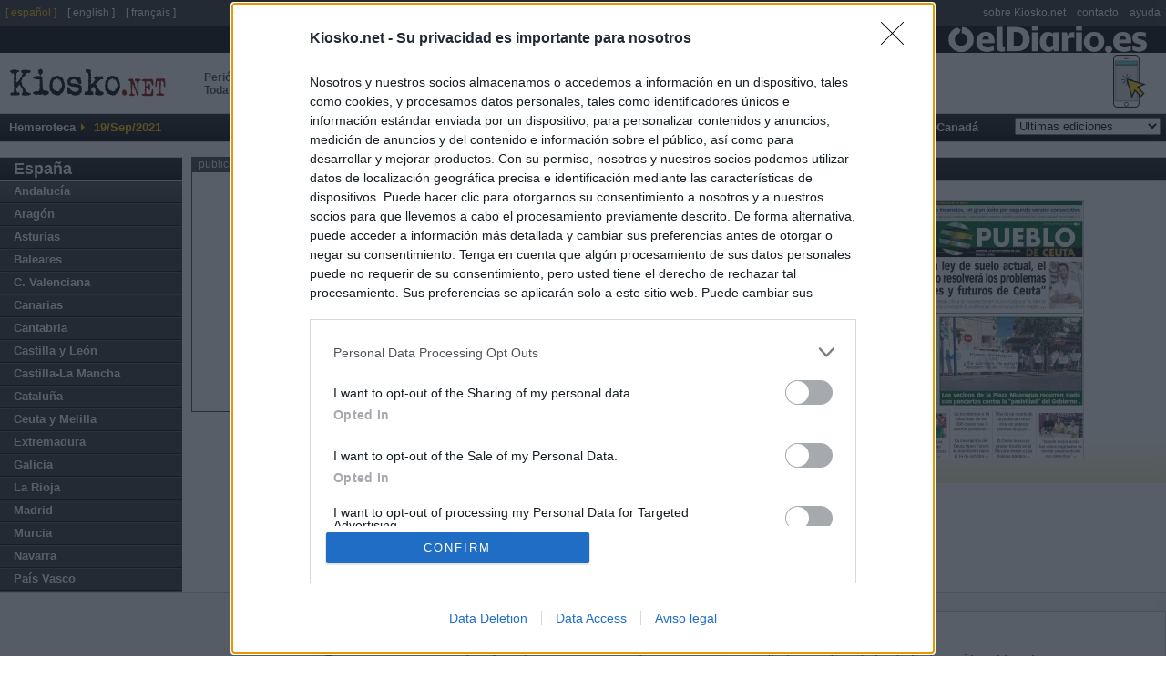

--- FILE ---
content_type: text/html
request_url: https://es.kiosko.net/es/2021-09-19/geo/Ceuta_Melilla.html
body_size: 8945
content:
<!DOCTYPE html PUBLIC "-//W3C//DTD XHTML 1.0 Strict//EN" "http://www.w3.org/TR/xhtml1/DTD/xhtml1-strict.dtd">
<html  xmlns="http://www.w3.org/1999/xhtml" xml:lang="es" lang="es">
<head>
 <meta http-equiv="content-type" content="text/html; charset=utf-8" />
<meta name="robots" content="index, follow" />
 <title>Periódicos de Ceuta y Melilla, España. Edición de domingo, 19 de septiembre de 2021. Kiosko.net</title>
 <meta name="og:title" content="Periódicos de Ceuta y Melilla, España. Edición de domingo, 19 de septiembre de 2021. Kiosko.net" />
<link rel="dns-prefetch" href="//ajax.googleapis.com" />
<link rel="dns-prefetch" href="//img.kiosko.net" />
 <meta name="Description" content="Periódicos de Ceuta y Melilla, España. Edición de domingo, 19 de septiembre de 2021. Actualidad del mundo, prensa económica, diarios deportivos, periódicos regionales y diarios locales. El kiosco visual de internet." />
 <meta name="og:description" content="Periódicos de Ceuta y Melilla, España. Edición de domingo, 19 de septiembre de 2021. Actualidad del mundo, prensa económica, diarios deportivos, periódicos regionales y diarios locales. El kiosco visual de internet." />
 
<meta name="keywords" content="Diarios, diario, Periodicos, periodico, kiosko, kiosco, quiosco, Prensa Escrita, Prensa informacion general, diarios deportivos, prensa economica, Revistas" />
<meta name="og:image" content="/common/img/icon_medium.png" />
<meta name="twitter:card" content="summary" /><meta name="twitter:url" content="//www.kiosko.net/" /><meta name="twitter:site" content="@kiosko" />
<meta property="fb:admins" content="1819306511" /><meta property="fb:page_id" content="243510920909" />


 <meta name="viewport" content="width=device-width, initial-scale=1.0">
 <!-- meta http-equiv="refresh" content="3600" / -->

 <link rel="stylesheet" type="text/css" href="/theme/k2/css/kiosko2-I4M.css" />

<!-- InMobi Choice. Consent Manager Tag v3.0 (for TCF 2.2) -->
<script type="text/javascript" async=true>
(function() {
  var host = window.location.hostname;
  var element = document.createElement('script');
  var firstScript = document.getElementsByTagName('script')[0];
  var url = 'https://cmp.inmobi.com'
    .concat('/choice/', 'NzXq1YsBYT-Mq', '/', host, '/choice.js?tag_version=V3');
  var uspTries = 0;
  var uspTriesLimit = 3;
  element.async = true;
  element.type = 'text/javascript';
  element.src = url;

  firstScript.parentNode.insertBefore(element, firstScript);

  function makeStub() {
    var TCF_LOCATOR_NAME = '__tcfapiLocator';
    var queue = [];
    var win = window;
    var cmpFrame;

    function addFrame() {
      var doc = win.document;
      var otherCMP = !!(win.frames[TCF_LOCATOR_NAME]);

      if (!otherCMP) {
        if (doc.body) {
          var iframe = doc.createElement('iframe');

          iframe.style.cssText = 'display:none';
          iframe.name = TCF_LOCATOR_NAME;
          doc.body.appendChild(iframe);
        } else {
          setTimeout(addFrame, 5);
        }
      }
      return !otherCMP;
    }

    function tcfAPIHandler() {
      var gdprApplies;
      var args = arguments;

      if (!args.length) {
        return queue;
      } else if (args[0] === 'setGdprApplies') {
        if (
          args.length > 3 &&
          args[2] === 2 &&
          typeof args[3] === 'boolean'
        ) {
          gdprApplies = args[3];
          if (typeof args[2] === 'function') {
            args[2]('set', true);
          }
        }
      } else if (args[0] === 'ping') {
        var retr = {
          gdprApplies: gdprApplies,
          cmpLoaded: false,
          cmpStatus: 'stub'
        };

        if (typeof args[2] === 'function') {
          args[2](retr);
        }
      } else {
        if(args[0] === 'init' && typeof args[3] === 'object') {
          args[3] = Object.assign(args[3], { tag_version: 'V3' });
        }
        queue.push(args);
      }
    }

    function postMessageEventHandler(event) {
      var msgIsString = typeof event.data === 'string';
      var json = {};

      try {
        if (msgIsString) {
          json = JSON.parse(event.data);
        } else {
          json = event.data;
        }
      } catch (ignore) {}

      var payload = json.__tcfapiCall;

      if (payload) {
        window.__tcfapi(
          payload.command,
          payload.version,
          function(retValue, success) {
            var returnMsg = {
              __tcfapiReturn: {
                returnValue: retValue,
                success: success,
                callId: payload.callId
              }
            };
            if (msgIsString) {
              returnMsg = JSON.stringify(returnMsg);
            }
            if (event && event.source && event.source.postMessage) {
              event.source.postMessage(returnMsg, '*');
            }
          },
          payload.parameter
        );
      }
    }

    while (win) {
      try {
        if (win.frames[TCF_LOCATOR_NAME]) {
          cmpFrame = win;
          break;
        }
      } catch (ignore) {}

      if (win === window.top) {
        break;
      }
      win = win.parent;
    }
    if (!cmpFrame) {
      addFrame();
      win.__tcfapi = tcfAPIHandler;
      win.addEventListener('message', postMessageEventHandler, false);
    }
  };

  makeStub();

  function makeGppStub() {
    const CMP_ID = 10;
    const SUPPORTED_APIS = [
      '2:tcfeuv2',
      '6:uspv1',
      '7:usnatv1',
      '8:usca',
      '9:usvav1',
      '10:uscov1',
      '11:usutv1',
      '12:usctv1'
    ];

    window.__gpp_addFrame = function (n) {
      if (!window.frames[n]) {
        if (document.body) {
          var i = document.createElement("iframe");
          i.style.cssText = "display:none";
          i.name = n;
          document.body.appendChild(i);
        } else {
          window.setTimeout(window.__gpp_addFrame, 10, n);
        }
      }
    };
    window.__gpp_stub = function () {
      var b = arguments;
      __gpp.queue = __gpp.queue || [];
      __gpp.events = __gpp.events || [];

      if (!b.length || (b.length == 1 && b[0] == "queue")) {
        return __gpp.queue;
      }

      if (b.length == 1 && b[0] == "events") {
        return __gpp.events;
      }

      var cmd = b[0];
      var clb = b.length > 1 ? b[1] : null;
      var par = b.length > 2 ? b[2] : null;
      if (cmd === "ping") {
        clb(
          {
            gppVersion: "1.1", // must be “Version.Subversion”, current: “1.1”
            cmpStatus: "stub", // possible values: stub, loading, loaded, error
            cmpDisplayStatus: "hidden", // possible values: hidden, visible, disabled
            signalStatus: "not ready", // possible values: not ready, ready
            supportedAPIs: SUPPORTED_APIS, // list of supported APIs
            cmpId: CMP_ID, // IAB assigned CMP ID, may be 0 during stub/loading
            sectionList: [],
            applicableSections: [-1],
            gppString: "",
            parsedSections: {},
          },
          true
        );
      } else if (cmd === "addEventListener") {
        if (!("lastId" in __gpp)) {
          __gpp.lastId = 0;
        }
        __gpp.lastId++;
        var lnr = __gpp.lastId;
        __gpp.events.push({
          id: lnr,
          callback: clb,
          parameter: par,
        });
        clb(
          {
            eventName: "listenerRegistered",
            listenerId: lnr, // Registered ID of the listener
            data: true, // positive signal
            pingData: {
              gppVersion: "1.1", // must be “Version.Subversion”, current: “1.1”
              cmpStatus: "stub", // possible values: stub, loading, loaded, error
              cmpDisplayStatus: "hidden", // possible values: hidden, visible, disabled
              signalStatus: "not ready", // possible values: not ready, ready
              supportedAPIs: SUPPORTED_APIS, // list of supported APIs
              cmpId: CMP_ID, // list of supported APIs
              sectionList: [],
              applicableSections: [-1],
              gppString: "",
              parsedSections: {},
            },
          },
          true
        );
      } else if (cmd === "removeEventListener") {
        var success = false;
        for (var i = 0; i < __gpp.events.length; i++) {
          if (__gpp.events[i].id == par) {
            __gpp.events.splice(i, 1);
            success = true;
            break;
          }
        }
        clb(
          {
            eventName: "listenerRemoved",
            listenerId: par, // Registered ID of the listener
            data: success, // status info
            pingData: {
              gppVersion: "1.1", // must be “Version.Subversion”, current: “1.1”
              cmpStatus: "stub", // possible values: stub, loading, loaded, error
              cmpDisplayStatus: "hidden", // possible values: hidden, visible, disabled
              signalStatus: "not ready", // possible values: not ready, ready
              supportedAPIs: SUPPORTED_APIS, // list of supported APIs
              cmpId: CMP_ID, // CMP ID
              sectionList: [],
              applicableSections: [-1],
              gppString: "",
              parsedSections: {},
            },
          },
          true
        );
      } else if (cmd === "hasSection") {
        clb(false, true);
      } else if (cmd === "getSection" || cmd === "getField") {
        clb(null, true);
      }
      //queue all other commands
      else {
        __gpp.queue.push([].slice.apply(b));
      }
    };
    window.__gpp_msghandler = function (event) {
      var msgIsString = typeof event.data === "string";
      try {
        var json = msgIsString ? JSON.parse(event.data) : event.data;
      } catch (e) {
        var json = null;
      }
      if (typeof json === "object" && json !== null && "__gppCall" in json) {
        var i = json.__gppCall;
        window.__gpp(
          i.command,
          function (retValue, success) {
            var returnMsg = {
              __gppReturn: {
                returnValue: retValue,
                success: success,
                callId: i.callId,
              },
            };
            event.source.postMessage(msgIsString ? JSON.stringify(returnMsg) : returnMsg, "*");
          },
          "parameter" in i ? i.parameter : null,
          "version" in i ? i.version : "1.1"
        );
      }
    };
    if (!("__gpp" in window) || typeof window.__gpp !== "function") {
      window.__gpp = window.__gpp_stub;
      window.addEventListener("message", window.__gpp_msghandler, false);
      window.__gpp_addFrame("__gppLocator");
    }
  };

  makeGppStub();

  var uspStubFunction = function() {
    var arg = arguments;
    if (typeof window.__uspapi !== uspStubFunction) {
      setTimeout(function() {
        if (typeof window.__uspapi !== 'undefined') {
          window.__uspapi.apply(window.__uspapi, arg);
        }
      }, 500);
    }
  };

  var checkIfUspIsReady = function() {
    uspTries++;
    if (window.__uspapi === uspStubFunction && uspTries < uspTriesLimit) {
      console.warn('USP is not accessible');
    } else {
      clearInterval(uspInterval);
    }
  };

  if (typeof window.__uspapi === 'undefined') {
    window.__uspapi = uspStubFunction;
    var uspInterval = setInterval(checkIfUspIsReady, 6000);
  }
})();
</script>
<!-- End InMobi Choice. Consent Manager Tag v3.0 (for TCF 2.2) -->


<!--[if lt ie 7.]>
<link rel="stylesheet" type="text/css" media="screen, projection" href="/theme/k2/css/fix_ie.css" />
<![endif]-->

 <script type="text/javascript" src="//ajax.googleapis.com/ajax/libs/jquery/1.5/jquery.min.js"></script>
<link rel="canonical" href="https://es.kiosko.net/es/2021-09-19/geo/Ceuta_Melilla.html" />

<script type="text/javascript" src="/common/js/klib-I4M.js"></script>

<script type="text/javascript" src="/js/lang.js"></script>

<script async src="https://securepubads.g.doubleclick.net/tag/js/gpt.js"></script>
<script type='text/javascript'>
  window.googletag = window.googletag || {cmd: []};

  googletag.cmd.push(function() {

    googletag.defineSlot('/1019099/top_big_banner', [[728,90],[970,90],[980,250],[970,90]], 'div-gpt-ad-1464170281021-0')
        .setTargeting('country', ['es']).setTargeting('subject',['']).setTargeting('page',['region']).setTargeting('region',['es_Ceuta_Melilla'])
        .addService(googletag.pubads());
    googletag.defineSlot('/1019099/center', [300, 250], 'div-gpt-ad-1464170281021-1')
        .setTargeting('country', ['es']).setTargeting('subject',['']).setTargeting('page',['region']).setTargeting('region',['es_Ceuta_Melilla'])
        .addService(googletag.pubads());
    googletag.defineSlot('/1019099/footer', [300, 250], 'div-gpt-ad-1464170281021-2')
        .setTargeting('country', ['es']).setTargeting('subject',['']).setTargeting('page',['region']).setTargeting('region',['es_Ceuta_Melilla'])
        .addService(googletag.pubads());
    googletag.defineSlot('/1019099/bottom_float', [1, 1], 'div-gpt-ad-1536266418183-0')
        .setTargeting('country', ['es']).setTargeting('subject',['']).setTargeting('page',['region']).setTargeting('region',['es_Ceuta_Melilla'])
        .addService(googletag.pubads());

    /* googletag.pubads().enableSyncRendering(); */
    /* googletag.pubads().collapseEmptyDivs(); */
    /* googletag.pubads().disableInitialLoad(); */
    googletag.pubads().set("page_url", "https://es.kiosko.net/es/2021-09-19/geo/Ceuta_Melilla.html");
    googletag.enableServices();
  });
</script>

<!-- Google Analytics -->
<script>
(function(i,s,o,g,r,a,m){i['GoogleAnalyticsObject']=r;i[r]=i[r]||function(){
(i[r].q=i[r].q||[]).push(arguments)},i[r].l=1*new Date();a=s.createElement(o),
m=s.getElementsByTagName(o)[0];a.async=1;a.src=g;m.parentNode.insertBefore(a,m)
})(window,document,'script','//www.google-analytics.com/analytics.js','ga');
ga('create', 'UA-56707-4', 'auto');
ga('set', 'anonymizeIp', true);
ga('send', 'pageview');
</script>
<!-- End Google Analytics -->
</head>
<body id="inicio">

 <!-- cintillo eldiario.es -->
<script>
ga('create', 'UA-66957234-1', 'auto', {'name': 'edTracker'});
ga('edTracker.set', 'anonymizeIp', true);
ga('edTracker.send', 'pageview');
</script>
<style>
.cintillo {
    height: 30px; width: 100%;
    background-color: black;
    background-image: url('https://static.eldiario.es/eldiario/public/content/file/original/2020/0702/07/logoblanco-eldiario-es-02e055a.png');
    background-repeat: no-repeat; background-position: 98%; background-size: contain;
    margin-right: 30px; z-index: 300; margin-right: 50px;
    /*position: fixed;*/
}
img[id^=flx_ad_]{display:none;visibility:hidden;}
</style> 
<a href="https://eldiario.es"><div class="cintillo"></div></a> 
<div id="cabecera">
<!-- logo kiosko.net -->
  <h1><a href="/es/" rev="index" class="punch">Peri&oacute;dicos de Espa&ntilde;a <br /> Toda la prensa de hoy</a><a href="/" rev="index" class="logo" accesskey="0"> <span class="name">kiosko</span><span class="ext">.net</span></a></h1>
  <!-- fin logo kiosko.net -->
  <div id="goMobile"><a href="//m.kiosko.net/" onclick="setCkLang('');this.href+=location.pathname.substr(1);"><img src="//img.kiosko.net/img/button_mobile_web.png" /></a></div>
  <div class="advtopbb" id='div-gpt-ad-1464170281021-0'><script type='text/javascript'>
	googletag.cmd.push(function() { googletag.display('div-gpt-ad-1464170281021-0'); }); 
	</script><span style="display:none">'";</span></div>
  <div class="barraMenu clearfix">
	<ul>
		<li><span class="label">Hemeroteca</span></li>
		<li id="menuFecha">19/Sep/2021</li>	
	    
		<!-- li id="menuSuscribir"><a href="#" title="Suscribase a Kiosko" accesskey="5">Suscribete a KIOSKO</a></li -->
	</ul>

	<ul id="menu">


	<li><a href="/" accesskey="1">Inicio</a>

	
	</li>

	<li><a href="/afr/2021-09-19/" accesskey="2">&Aacute;frica</a>

	<ul class="submenu">
		<li><a href="/eg/2021-09-19/" title="Periodicos de Egipto">Egipto</a></li><li><a href="/ma/2021-09-19/" title="Periodicos de Marruecos">Marruecos</a></li><li><a href="/ng/2021-09-19/" title="Periodicos de Nigeria">Nigeria</a></li><li><a href="/za/2021-09-19/" title="Periodicos de Sud&aacute;frica">Sud&aacute;frica</a></li>
		</ul>
	</li>

	<li><a href="/asi/2021-09-19/" accesskey="3">Asia-Pac&iacute;fico</a>

	<ul class="submenu">
		<li><a href="/au/2021-09-19/" title="Periodicos de Australia">Australia</a></li><li><a href="/cn/2021-09-19/" title="Periodicos de China">China</a></li><li><a href="/asi/2021-09-19/geo/ae.html" title="Periodicos de Emiratos &Aacute;rabes">Emiratos &Aacute;rabes</a></li><li><a href="/asi/2021-09-19/geo/ph.html" title="Periodicos de Filipinas">Filipinas</a></li><li><a href="/in/2021-09-19/" title="Periodicos de India">India</a></li><li><a href="/ir/2021-09-19/" title="Periodicos de Ir&aacute;n">Ir&aacute;n</a></li><li><a href="/il/2021-09-19/" title="Periodicos de Israel">Israel</a></li><li><a href="/jp/2021-09-19/" title="Periodicos de Jap&oacute;n">Jap&oacute;n</a></li><li><a href="/nz/2021-09-19/" title="Periodicos de Nueva Zelanda">Nueva Zelanda</a></li>
		</ul>
	</li>

	<li><a href="/eur/2021-09-19/" accesskey="4">Europa</a>

	<ul class="submenu">
		<li><a href="/de/2021-09-19/" title="Periodicos de Alemania">Alemania</a></li><li><a href="/ad/2021-09-19/" title="Periodicos de Andorra">Andorra</a></li><li><a href="/be/2021-09-19/" title="Periodicos de B&eacute;lgica">B&eacute;lgica</a></li><li><a href="/hr/2021-09-19/" title="Periodicos de Croacia">Croacia</a></li><li><a href="/dk/2021-09-19/" title="Periodicos de Dinamarca">Dinamarca</a></li><li><a href="/es/2021-09-19/" title="Periodicos de Espa&ntilde;a">Espa&ntilde;a</a></li><li><a href="/fr/2021-09-19/" title="Periodicos de Francia">Francia</a></li><li><a href="/gr/2021-09-19/" title="Periodicos de Grecia">Grecia</a></li><li><a href="/ie/2021-09-19/" title="Periodicos de Irlanda">Irlanda</a></li><li><a href="/it/2021-09-19/" title="Periodicos de Italia">Italia</a></li><li><a href="/no/2021-09-19/" title="Periodicos de Noruega">Noruega</a></li><li><a href="/nl/2021-09-19/" title="Periodicos de Pa&iacute;ses Bajos">Pa&iacute;ses Bajos</a></li><li><a href="/pl/2021-09-19/" title="Periodicos de Polonia">Polonia</a></li><li><a href="/pt/2021-09-19/" title="Periodicos de Portugal">Portugal</a></li><li><a href="/uk/2021-09-19/" title="Periodicos de Reino Unido">Reino Unido</a></li><li><a href="/ru/2021-09-19/" title="Periodicos de Rusia">Rusia</a></li><li><a href="/se/2021-09-19/" title="Periodicos de Suecia">Suecia</a></li><li><a href="/ch/2021-09-19/" title="Periodicos de Suiza">Suiza</a></li><li><a href="/tr/2021-09-19/" title="Periodicos de Turqu&iacute;a">Turqu&iacute;a</a></li>
		</ul>
	</li>

	<li><a href="/iba/2021-09-19/" accesskey="5">Latinoam&eacute;rica</a>

	<ul class="submenu">
		<li><a href="/ar/2021-09-19/" title="Periodicos de Argentina">Argentina</a></li><li><a href="/bo/2021-09-19/" title="Periodicos de Bolivia">Bolivia</a></li><li><a href="/br/2021-09-19/" title="Periodicos de Brasil">Brasil</a></li><li><a href="/cl/2021-09-19/" title="Periodicos de Chile">Chile</a></li><li><a href="/co/2021-09-19/" title="Periodicos de Colombia">Colombia</a></li><li><a href="/cr/2021-09-19/" title="Periodicos de Costa Rica">Costa Rica</a></li><li><a href="/cu/2021-09-19/" title="Periodicos de Cuba">Cuba</a></li><li><a href="/ec/2021-09-19/" title="Periodicos de Ecuador">Ecuador</a></li><li><a href="/sv/2021-09-19/" title="Periodicos de El Salvador">El Salvador</a></li><li><a href="/gt/2021-09-19/" title="Periodicos de Guatemala">Guatemala</a></li><li><a href="/hn/2021-09-19/" title="Periodicos de Honduras">Honduras</a></li><li><a href="/mx/2021-09-19/" title="Periodicos de M&eacute;xico">M&eacute;xico</a></li><li><a href="/ni/2021-09-19/" title="Periodicos de Nicaragua">Nicaragua</a></li><li><a href="/pa/2021-09-19/" title="Periodicos de Panam&aacute;">Panam&aacute;</a></li><li><a href="/py/2021-09-19/" title="Periodicos de Paraguay">Paraguay</a></li><li><a href="/pe/2021-09-19/" title="Periodicos de Per&uacute;">Per&uacute;</a></li><li><a href="/pr/2021-09-19/" title="Periodicos de Puerto Rico">Puerto Rico</a></li><li><a href="/do/2021-09-19/" title="Periodicos de R. Dominicana">R. Dominicana</a></li><li><a href="/uy/2021-09-19/" title="Periodicos de Uruguay">Uruguay</a></li><li><a href="/ve/2021-09-19/" title="Periodicos de Venezuela">Venezuela</a></li>
		</ul>
	</li>

	<li><a href="/us/2021-09-19/" accesskey="6">USA</a>

	<ul class="submenu">
		<li><a href="/us/2021-09-19/geo/Alabama.html" title="Periodicos de Alabama">Alabama</a></li><li><a href="/us/2021-09-19/geo/Arizona.html" title="Periodicos de Arizona">Arizona</a></li><li><a href="/us/2021-09-19/geo/California.html" title="Periodicos de California">California</a></li><li><a href="/us/2021-09-19/geo/Colorado.html" title="Periodicos de Colorado">Colorado</a></li><li><a href="/us/2021-09-19/geo/Florida.html" title="Periodicos de Florida">Florida</a></li><li><a href="/us/2021-09-19/geo/Georgia.html" title="Periodicos de Georgia">Georgia</a></li><li><a href="/us/2021-09-19/geo/Illinois.html" title="Periodicos de Illinois">Illinois</a></li><li><a href="/us/2021-09-19/geo/Indiana.html" title="Periodicos de Indiana">Indiana</a></li><li><a href="/us/2021-09-19/geo/Maryland.html" title="Periodicos de Maryland">Maryland</a></li><li><a href="/us/2021-09-19/geo/Massachusetts.html" title="Periodicos de Massachusetts">Massachusetts</a></li><li><a href="/us/2021-09-19/geo/Michigan.html" title="Periodicos de Michigan">Michigan</a></li><li><a href="/us/2021-09-19/geo/Minnesota.html" title="Periodicos de Minnesota">Minnesota</a></li><li><a href="/us/2021-09-19/geo/Missouri.html" title="Periodicos de Missouri">Missouri</a></li><li><a href="/us/2021-09-19/geo/New_Jersey.html" title="Periodicos de Nueva Jersey">Nueva Jersey</a></li><li><a href="/us/2021-09-19/geo/New_York.html" title="Periodicos de Nueva York">Nueva York</a></li><li><a href="/us/2021-09-19/geo/Ohio.html" title="Periodicos de Ohio">Ohio</a></li><li><a href="/us/2021-09-19/geo/Oregon.html" title="Periodicos de Oreg&oacute;n">Oreg&oacute;n</a></li><li><a href="/us/2021-09-19/geo/Pensilvania.html" title="Periodicos de Pensilvania">Pensilvania</a></li><li><a href="/us/2021-09-19/geo/Texas.html" title="Periodicos de Texas">Texas</a></li><li><a href="/us/2021-09-19/geo/Washington.html" title="Periodicos de Washington">Washington</a></li><li><a href="/us/2021-09-19/geo/Washington_DC.html" title="Periodicos de Washington D.C.">Washington D.C.</a></li>
		</ul>
	</li>

	<li><a href="/ca/2021-09-19/" accesskey="7">Canad&aacute;</a>

	<ul class="submenu">
		<li><a href="/ca/2021-09-19/geo/British_Columbia.html" title="Periodicos de Columbia Brit&aacute;nica">Columbia Brit&aacute;nica</a></li><li><a href="/ca/2021-09-19/geo/Manitoba.html" title="Periodicos de Manitoba">Manitoba</a></li><li><a href="/ca/2021-09-19/geo/Ontario.html" title="Periodicos de Ontario">Ontario</a></li><li><a href="/ca/2021-09-19/geo/Quebec.html" title="Periodicos de Quebec">Quebec</a></li>
		</ul>
	</li>
	<li class="diasAnteriores">
		<form id="hemer" method="get" action="#" onsubmit="return false;">
			<fieldset>
			<select name="dia" onchange="if (changeDate(this.value,'es','Ceuta_Melilla','region')) _gaq.push(['_trackEvent','changeDate','es/region/Ceuta_Melilla/'+this.value]);return false">
				<option value="-">Ultimas ediciones</option>
			</select>
			</fieldset>
		</form>
	</li>
	</ul>
  </div><!-- /.barraMenu -->

  <!--div id="miniadv"><a href="https://itunes.apple.com/app/id875275263?mt=8" target="itunes"><img src="//img.kiosko.net/adv/ios/minibanner_es.jpg" alt="Kiosko.net for iPhone at AppStore"></a></div -->

</div>
<div id="content" class="conAux">

  <div class="auxCol">
	<div class="co"><strong><a href="/es/2021-09-19/" title="Periodicos de Espa&ntilde;a">Espa&ntilde;a</a></strong></div>
	
	<ul>
		<li class="reg"><a href="/es/2021-09-19/geo/Andalucia.html" title="Periodicos de Andaluc&iacute;a">Andaluc&iacute;a</a></li>
		
	
		<li class="reg"><a href="/es/2021-09-19/geo/Aragon.html" title="Periodicos de Arag&oacute;n">Arag&oacute;n</a></li>
		
	
		<li class="reg"><a href="/es/2021-09-19/geo/Asturias.html" title="Periodicos de Asturias">Asturias</a></li>
		
	
		<li class="reg"><a href="/es/2021-09-19/geo/Baleares.html" title="Periodicos de Baleares">Baleares</a></li>
		
	
		<li class="reg"><a href="/es/2021-09-19/geo/C_Valenciana.html" title="Periodicos de C. Valenciana">C. Valenciana</a></li>
		
	
		<li class="reg"><a href="/es/2021-09-19/geo/Canarias.html" title="Periodicos de Canarias">Canarias</a></li>
		
	
		<li class="reg"><a href="/es/2021-09-19/geo/Cantabria.html" title="Periodicos de Cantabria">Cantabria</a></li>
		
	
		<li class="reg"><a href="/es/2021-09-19/geo/Castilla_Leon.html" title="Periodicos de Castilla y Le&oacute;n">Castilla y Le&oacute;n</a></li>
		
	
		<li class="reg"><a href="/es/2021-09-19/geo/Castilla-La_Mancha.html" title="Periodicos de Castilla-La Mancha">Castilla-La Mancha</a></li>
		
	
		<li class="reg"><a href="/es/2021-09-19/geo/Cataluna.html" title="Periodicos de Catalu&ntilde;a">Catalu&ntilde;a</a></li>
		
	
		<li class="reg"><a href="/es/2021-09-19/geo/Ceuta_Melilla.html" title="Periodicos de Ceuta y Melilla">Ceuta y Melilla</a></li>
		
	
		<li class="reg"><a href="/es/2021-09-19/geo/Extremadura.html" title="Periodicos de Extremadura">Extremadura</a></li>
		
	
		<li class="reg"><a href="/es/2021-09-19/geo/Galicia.html" title="Periodicos de Galicia">Galicia</a></li>
		
	
		<li class="reg"><a href="/es/2021-09-19/geo/La_Rioja.html" title="Periodicos de La Rioja">La Rioja</a></li>
		
	
		<li class="reg"><a href="/es/2021-09-19/geo/Madrid.html" title="Periodicos de Madrid">Madrid</a></li>
		
	
		<li class="reg"><a href="/es/2021-09-19/geo/Murcia.html" title="Periodicos de Murcia">Murcia</a></li>
		
	
		<li class="reg"><a href="/es/2021-09-19/geo/Navarra.html" title="Periodicos de Navarra">Navarra</a></li>
		
	
		<li class="reg"><a href="/es/2021-09-19/geo/Pais_Vasco.html" title="Periodicos de Pa&iacute;s Vasco">Pa&iacute;s Vasco</a></li>
		
	</ul>
	
  </div><!-- /auxCol -->


 <div class="expo">
  <div id="adv"> <div class="advt">publicidad</div>
  <div class="advb"  id='div-gpt-ad-1464170281021-1' style='height:250px; width:300px;'><script type='text/javascript'>
        googletag.cmd.push(function() { googletag.display('div-gpt-ad-1464170281021-1'); });
        </script></div>
  </div>
  <div class="titPpal wadv">
  	
  	<h2><a href="/es/2021-09-19/geo/Ceuta_Melilla.html" title="Periodicos de Ceuta y Melilla">Ceuta y Melilla</a></h2>
	
  	
	<ul></ul>
  </div><!-- /titPpal -->
  

  <div class="noline wadv">
	<ul class="els3">
	
	
			<li><a class="thcover" href="/es/2021-09-19/np/elfaro_ceuta.html"><img src="//img.kiosko.net/2021/09/19/es/elfaro_ceuta.200.jpg" alt="El Faro de Ceuta" width="200" /></a></li>
	
	
	
			<li><a class="thcover" href="/es/2021-09-19/np/elfaro_melilla.html"><img src="//img.kiosko.net/2021/09/19/es/elfaro_melilla.200.jpg" alt="El Faro de Melilla" width="200" /></a></li>
	
	
	
			<li><a class="thcover" href="/es/2021-09-19/np/elpueblo_ceuta.html"><img src="//img.kiosko.net/2021/09/19/es/elpueblo_ceuta.200.jpg" alt="El Pueblo de Ceuta" width="200" /></a></li>
	
	
	</ul>
  </div><!-- /line -->

 </div><!-- /expo -->

<div id="pie" class="i2">
  <div class="publicidad" id='div-gpt-ad-1464170281021-2'><script type='text/javascript'>
googletag.cmd.push(function() { googletag.display('div-gpt-ad-1464170281021-2'); });
</script><span style="display:none">'";</span></div>

	<div class="cajaPie" id="rss_eldiario">
		
		<div><!-- RSS -->
<style>
#pie {
  display: flex;
}
.cajaPie {
  flex: 1;
}
.i2 .cajaPie, .i3 .cajaPie {
  height: auto;
}
.cajaPie ul.grouper {
    padding: 0;
}
</style>
<style>
.grouper {
  margin-bottom: 14px;
  padding-left: 0;
  list-style-type: none;
  border: 0 transparent;
}

.rss-title {
  font: normal 600 15px/1.27 Encode Sans,Verdana;
  color: #fff;
  background-color: black;
  width: 100%;
  padding: 2px 0 4px 0;
  margin-bottom: 10px;
}

.rss-title .rss-logo {
  float: right;
  height: 14px;
  margin: 4px 10px 0 0;
}

.grouper .post {
  margin-bottom: 10px;
  background-color: #f2f0f0;
  width: 100%;
}

.post-title {
  flex: 1 1 0%;
  padding: 10px;
  margin-bottom: 0;
  font: normal 500 14px/1.29 Encode Sans,Verdana;
  color: #4a4a4a;
}

.post-title a {
  display: -webkit-box;
  -webkit-line-clamp: 3;
  -webkit-box-orient: vertical;
  overflow: hidden;
  text-overflow: ellipsis;
  max-height: 54px;
}
</style>
<div class="rss-block"><div class="rss-title"> &nbsp; &Uacute;ltimas noticias &nbsp; <img src="https://static.eldiario.es/eldiario/public/content/file/original/2020/0702/07/logoblanco-eldiario-es-02e055a.png" height="14" class="rss-logo" /></div>
<ul class="grouper">
	<li class="post">
		<p class="post-title"><a href="https://www.eldiario.es/internacional/trump-amenaza-aranceles-dinamarca-asalto-groenlandia_1_12913983.html" class="post-anchor">Trump amenaza con aranceles a los países europeos en su asalto a Groenlandia</a></p>
	</li>
	<li class="post">
		<p class="post-title"><a href="https://www.eldiario.es/internacional/francia-advierte-eeuu-anexion-groenlandia-pondria-peligro-relaciones-comerciales-ue_1_12911984.html" class="post-anchor">Francia advierte a EEUU de que la anexión de Groenlandia pondría en peligro las relaciones comerciales con la UE</a></p>
	</li>
	<li class="post">
		<p class="post-title"><a href="https://www.eldiario.es/internacional/gobierno-circunscribe-participacion-groenlandia-mision-ue-otan_1_12913669.html" class="post-anchor">El Gobierno enmarca su participación en Groenlandia en una misión de la UE o la OTAN</a></p>
	</li>
	<li class="post">
		<p class="post-title"><a href="https://www.eldiario.es/internacional/operacion-resistencia-artica-europa-activa-defender-groenlandia-frente-trump_1_12909484.html" class="post-anchor">Operación Resistencia Ártica: Europa se activa para defender a Groenlandia frente a Trump</a></p>
	</li>
	<li class="post">
		<p class="post-title"><a href="https://www.eldiario.es/internacional/director-cia-reune-delcy-rodriguez-caracas_1_12913490.html" class="post-anchor">El director de la CIA se reúne con Delcy Rodríguez en Caracas</a></p>
	</li>
	<li class="post">
		<p class="post-title"><a href="https://www.eldiario.es/internacional/maria-corina-machado-muestra-confiada-transicion-estable-ordenada-espaldarazo-trump-delcy-rodriguez_1_12913911.html" class="post-anchor">María Corina Machado afirma que Delcy Rodríguez "está cumpliendo órdenes" de Trump: "Tenía que haber una amenaza real"</a></p>
	</li>
</ul>
</div>

</div>
	</div>

	<div class="cajaPie" id="about_kiosko">
		<span class="tit">Sobre Kiosko.net</span>
		<div><p><span style="color:#800000;">Kiosko.net</span> es la puerta de entrada a los periódicos del mundo.</p>
<p>Navega por las portadas de los periódicos del mundo: los periódicos de tu ciudad, de tu país o del otro extremo del mundo.</p>
<span class="tit">S&iacute;guenos</span>
<div style="padding: 6px 10px;">
<div style="display: inline; padding: 2px;"><!-- facebook -->
<a href="https://www.facebook.com/kiosko.net/" target="_blank"><img src="//img.kiosko.net/img/button_facebook.png" width="48" height="48"></a>
</div>
<div style="display: inline; padding: 2px;"><!-- twitter -->
<a href="//twitter.com/kiosko" class="twitter-follow-button" data-show-count="false" data-lang="es" data-show-screen-name="false" target="_blank"><img src="//img.kiosko.net/img/button_twitter.png" width="48" height="48"></a>
</div>

</div></div>
	</div>

</div>
</div><!-- /content -->

<div id="topMenu">
 <ul class="lang"><!--li>< h3>Idioma</ h3></li-->
 <li><span>[ espa&ntilde;ol ]</span></li> 
 <li><a href="//en.kiosko.net/" rel="nofollow translation" onclick="_gaq.push(['_trackEvent','changeLang','es-en']);this.href+=location.pathname.substr(1);">[ english ]</a></li>

 <li><a href="//fr.kiosko.net/" rel="nofollow translation" onclick="_gaq.push(['_trackEvent','changeLang','es-fr']);this.href+=location.pathname.substr(1);">[ fran&ccedil;ais ]</a></li>

  </ul>
  <ul>
	<li><a href="/about/about_us.html" rel="nofollow">sobre Kiosko.net</a></li>
	<li><a href="/contact/contact.html" rel="nofollow">contacto</a></li>
	<li><a href="/help/faq.html" rel="nofollow">ayuda</a></li>
  </ul>
</div>


<div class="bottomPie">
	<ul>
		<li>&copy; Kiosko.net</li>
		<li><a href="/about/terms_conditions.html">Aviso Legal</a></li>
                <li><a style="cursor:pointer;" onclick="__tcfapi( 'displayConsentUi', 2, function(){} ); ">Privacidad y Cookies</a></li>
                <li><div id="choice-footer-msg"></div></li>
	</ul>
	<p class="ttt">Dise&ntilde;o de <a href="https://www.trestristestigres.com/" title="Dise&ntilde;ado por Tres Tristes Tigres">Tres Tristes Tigres</a></p>
</div>
<!-- /1019099/bottom_float -->
<div id='div-gpt-ad-1536266418183-0' style='height:1px; width:1px;'><script>
googletag.cmd.push(function() { googletag.display('div-gpt-ad-1536266418183-0'); });
</script></div>


</body>
<script type="text/javascript">
var TODAY="19/Sep/2021"
var PUBDATE="2021-09-19"
hnews="";
$(document).ready(function(){
 $("#menu").superfish();
 $.get("/common/api/js/publish.js",updateDate);
});
</script>
<!-- bottom -->



</html>



--- FILE ---
content_type: text/html; charset=utf-8
request_url: https://www.google.com/recaptcha/api2/aframe
body_size: 266
content:
<!DOCTYPE HTML><html><head><meta http-equiv="content-type" content="text/html; charset=UTF-8"></head><body><script nonce="GLiYgo8FC17rGnLAwrUjwA">/** Anti-fraud and anti-abuse applications only. See google.com/recaptcha */ try{var clients={'sodar':'https://pagead2.googlesyndication.com/pagead/sodar?'};window.addEventListener("message",function(a){try{if(a.source===window.parent){var b=JSON.parse(a.data);var c=clients[b['id']];if(c){var d=document.createElement('img');d.src=c+b['params']+'&rc='+(localStorage.getItem("rc::a")?sessionStorage.getItem("rc::b"):"");window.document.body.appendChild(d);sessionStorage.setItem("rc::e",parseInt(sessionStorage.getItem("rc::e")||0)+1);localStorage.setItem("rc::h",'1768609787979');}}}catch(b){}});window.parent.postMessage("_grecaptcha_ready", "*");}catch(b){}</script></body></html>